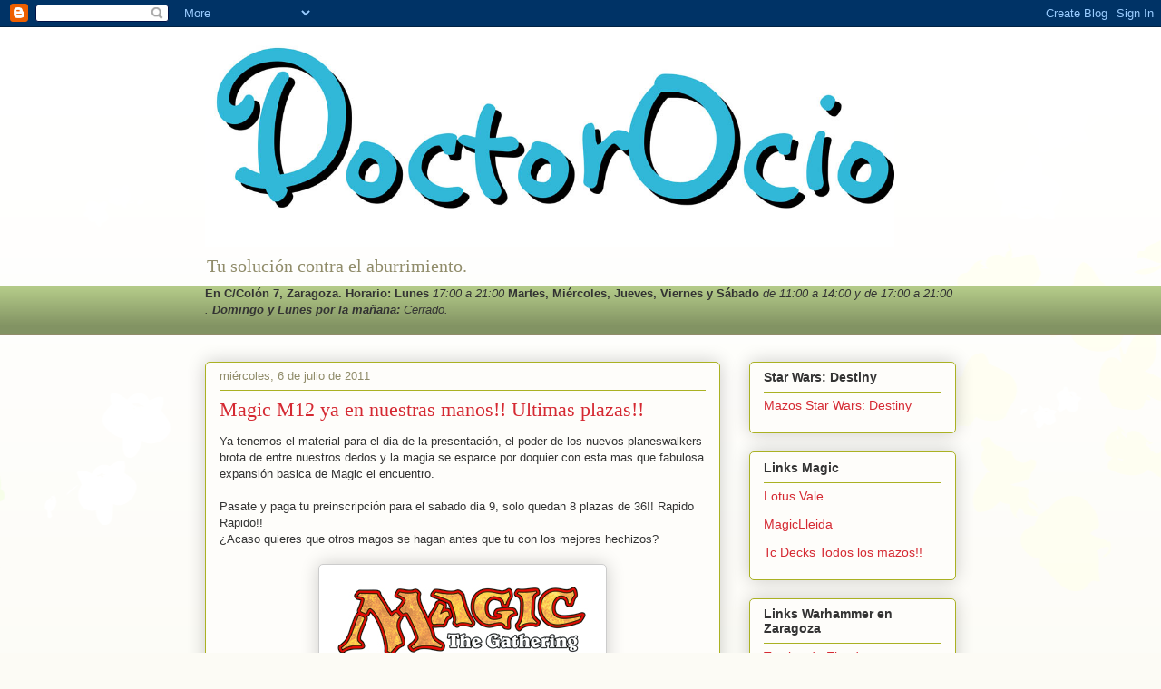

--- FILE ---
content_type: text/html; charset=UTF-8
request_url: https://doctorocio.blogspot.com/b/stats?style=BLACK_TRANSPARENT&timeRange=ALL_TIME&token=APq4FmB9D2Z5brWiv5THisC5waB6bQVFJeMfrpESekRcAN9PbdnmSbt8DymMKADapdgVE4AJs0iYt4X8IHxy5ssaO8p00s3Ryg
body_size: -51
content:
{"total":101272,"sparklineOptions":{"backgroundColor":{"fillOpacity":0.1,"fill":"#000000"},"series":[{"areaOpacity":0.3,"color":"#202020"}]},"sparklineData":[[0,0],[1,5],[2,8],[3,8],[4,5],[5,5],[6,5],[7,8],[8,5],[9,5],[10,13],[11,0],[12,23],[13,20],[14,40],[15,90],[16,45],[17,98],[18,10],[19,18],[20,8],[21,30],[22,8],[23,8],[24,33],[25,5],[26,35],[27,5],[28,13],[29,3]],"nextTickMs":3600000}